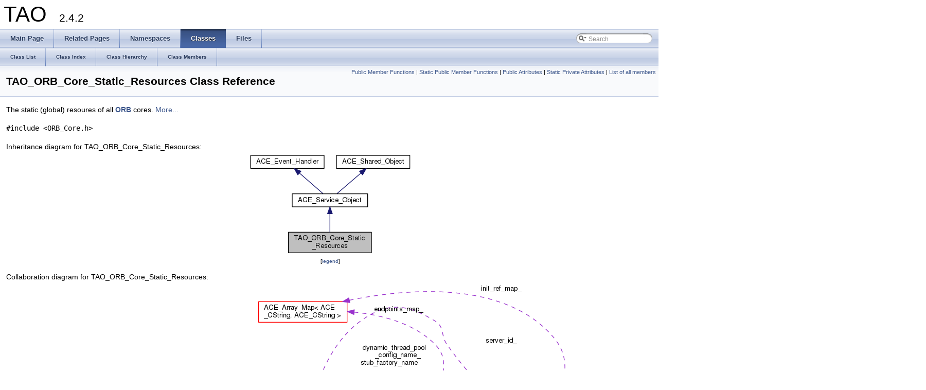

--- FILE ---
content_type: text/html
request_url: https://www.dre.vanderbilt.edu/Doxygen/6.4.2/html/libtao-doc/a00354.html
body_size: 10209
content:
<!DOCTYPE html PUBLIC "-//W3C//DTD XHTML 1.0 Transitional//EN" "http://www.w3.org/TR/xhtml1/DTD/xhtml1-transitional.dtd">
<html xmlns="http://www.w3.org/1999/xhtml">
<head>
<meta http-equiv="Content-Type" content="text/xhtml;charset=UTF-8"/>
<meta http-equiv="X-UA-Compatible" content="IE=9"/>
<meta name="generator" content="Doxygen 1.8.11"/>
<title>TAO: TAO_ORB_Core_Static_Resources Class Reference</title>
<link href="tabs.css" rel="stylesheet" type="text/css"/>
<script type="text/javascript" src="jquery.js"></script>
<script type="text/javascript" src="dynsections.js"></script>
<link href="search/search.css" rel="stylesheet" type="text/css"/>
<script type="text/javascript" src="search/searchdata.js"></script>
<script type="text/javascript" src="search/search.js"></script>
<script type="text/javascript">
  $(document).ready(function() { init_search(); });
</script>
<link href="doxygen.css" rel="stylesheet" type="text/css" />
</head>
<body>
<div id="top"><!-- do not remove this div, it is closed by doxygen! -->
<div id="titlearea">
<table cellspacing="0" cellpadding="0">
 <tbody>
 <tr style="height: 56px;">
  <td id="projectalign" style="padding-left: 0.5em;">
   <div id="projectname">TAO
   &#160;<span id="projectnumber">2.4.2</span>
   </div>
  </td>
 </tr>
 </tbody>
</table>
</div>
<!-- end header part -->
<!-- Generated by Doxygen 1.8.11 -->
<script type="text/javascript">
var searchBox = new SearchBox("searchBox", "search",false,'Search');
</script>
  <div id="navrow1" class="tabs">
    <ul class="tablist">
      <li><a href="index.html"><span>Main&#160;Page</span></a></li>
      <li><a href="pages.html"><span>Related&#160;Pages</span></a></li>
      <li><a href="namespaces.html"><span>Namespaces</span></a></li>
      <li class="current"><a href="annotated.html"><span>Classes</span></a></li>
      <li><a href="files.html"><span>Files</span></a></li>
      <li>
        <div id="MSearchBox" class="MSearchBoxInactive">
        <span class="left">
          <img id="MSearchSelect" src="search/mag_sel.png"
               onmouseover="return searchBox.OnSearchSelectShow()"
               onmouseout="return searchBox.OnSearchSelectHide()"
               alt=""/>
          <input type="text" id="MSearchField" value="Search" accesskey="S"
               onfocus="searchBox.OnSearchFieldFocus(true)" 
               onblur="searchBox.OnSearchFieldFocus(false)" 
               onkeyup="searchBox.OnSearchFieldChange(event)"/>
          </span><span class="right">
            <a id="MSearchClose" href="javascript:searchBox.CloseResultsWindow()"><img id="MSearchCloseImg" border="0" src="search/close.png" alt=""/></a>
          </span>
        </div>
      </li>
    </ul>
  </div>
  <div id="navrow2" class="tabs2">
    <ul class="tablist">
      <li><a href="annotated.html"><span>Class&#160;List</span></a></li>
      <li><a href="classes.html"><span>Class&#160;Index</span></a></li>
      <li><a href="inherits.html"><span>Class&#160;Hierarchy</span></a></li>
      <li><a href="functions.html"><span>Class&#160;Members</span></a></li>
    </ul>
  </div>
<!-- window showing the filter options -->
<div id="MSearchSelectWindow"
     onmouseover="return searchBox.OnSearchSelectShow()"
     onmouseout="return searchBox.OnSearchSelectHide()"
     onkeydown="return searchBox.OnSearchSelectKey(event)">
</div>

<!-- iframe showing the search results (closed by default) -->
<div id="MSearchResultsWindow">
<iframe src="javascript:void(0)" frameborder="0" 
        name="MSearchResults" id="MSearchResults">
</iframe>
</div>

</div><!-- top -->
<div class="header">
  <div class="summary">
<a href="#pub-methods">Public Member Functions</a> &#124;
<a href="#pub-static-methods">Static Public Member Functions</a> &#124;
<a href="#pub-attribs">Public Attributes</a> &#124;
<a href="#pri-static-attribs">Static Private Attributes</a> &#124;
<a href="a01491.html">List of all members</a>  </div>
  <div class="headertitle">
<div class="title">TAO_ORB_Core_Static_Resources Class Reference</div>  </div>
</div><!--header-->
<div class="contents">

<p>The static (global) resoures of all <a class="el" href="a01144.html" title="This namespace encapsulates some private behaviors and global data structures used internal to TAO...">ORB</a> cores.  
 <a href="a00354.html#details">More...</a></p>

<p><code>#include &lt;ORB_Core.h&gt;</code></p>
<div class="dynheader">
Inheritance diagram for TAO_ORB_Core_Static_Resources:</div>
<div class="dyncontent">
<div class="center"><img src="a01492.png" border="0" usemap="#TAO__ORB__Core__Static__Resources_inherit__map" alt="Inheritance graph"/></div>
<map name="TAO__ORB__Core__Static__Resources_inherit__map" id="TAO__ORB__Core__Static__Resources_inherit__map">
<area shape="rect" id="node2" doxygen="/home/build/doxygen/ACE_TAO/ACE/html/libace-doc/ACE.tag:../libace-doc/" href="../libace-doc/a00598.html" title="ACE_Service_Object" alt="" coords="86,80,233,107"/>
<area shape="rect" id="node3" doxygen="/home/build/doxygen/ACE_TAO/ACE/html/libace-doc/ACE.tag:../libace-doc/" href="../libace-doc/a00208.html" title="ACE_Event_Handler" alt="" coords="5,5,148,32"/>
<area shape="rect" id="node4" doxygen="/home/build/doxygen/ACE_TAO/ACE/html/libace-doc/ACE.tag:../libace-doc/" href="../libace-doc/a00611.html" title="ACE_Shared_Object" alt="" coords="172,5,315,32"/>
</map>
<center><span class="legend">[<a href="graph_legend.html">legend</a>]</span></center></div>
<div class="dynheader">
Collaboration diagram for TAO_ORB_Core_Static_Resources:</div>
<div class="dyncontent">
<div class="center"><img src="a01493.png" border="0" usemap="#TAO__ORB__Core__Static__Resources_coll__map" alt="Collaboration graph"/></div>
<map name="TAO__ORB__Core__Static__Resources_coll__map" id="TAO__ORB__Core__Static__Resources_coll__map">
<area shape="rect" id="node2" doxygen="/home/build/doxygen/ACE_TAO/ACE/html/libace-doc/ACE.tag:../libace-doc/" href="../libace-doc/a00598.html" title="ACE_Service_Object" alt="" coords="503,2415,650,2441"/>
<area shape="rect" id="node22" href="a00400.html" title="TAO_Stub_Factory" alt="" coords="893,2575,1028,2601"/>
<area shape="rect" id="node23" href="a00233.html" title="TAO_BiDir_Adapter. " alt="" coords="892,2625,1029,2652"/>
<area shape="rect" id="node24" href="a00239.html" title="Abstract factory used by the client to manufacture various strategies used on the client&#45;side..." alt="" coords="887,2677,1034,2718"/>
<area shape="rect" id="node25" href="a00272.html" title="Factory for initializing &lt;Endpoint_Selection_State&gt; and obtaining appropriate &lt;Invocation_Endpoint_Se..." alt="" coords="879,1366,1042,1407"/>
<area shape="rect" id="node28" href="a00246.html" title="This class helps in resolving if a CORBA:Object is collocated. " alt="" coords="871,1432,1051,1459"/>
<area shape="rect" id="node32" href="a00340.html" title="TAO_Network_Priority\l_Protocols_Hooks" alt="" coords="884,2173,1037,2214"/>
<area shape="rect" id="node33" href="a00371.html" title="TAO_Protocols_Hooks" alt="" coords="883,2239,1039,2265"/>
<area shape="rect" id="node34" href="a00144.html" title="TAO::ORBInitializer\l_Registry_Adapter" alt="" coords="891,2290,1030,2331"/>
<area shape="rect" id="node40" href="a00433.html" title="TAO_ZIOP_Adapter. " alt="" coords="891,2356,1030,2383"/>
<area shape="rect" id="node41" href="a00386.html" title="Base class for the server&#39;s abstract factory that manufactures various strategies of special utility ..." alt="" coords="885,2407,1036,2449"/>
<area shape="rect" id="node42" href="a00380.html" title="Factory which manufacturers resources for use by the ORB Core. " alt="" coords="879,2473,1042,2500"/>
<area shape="rect" id="node44" href="a00422.html" title="TAO_Valuetype_Adapter. " alt="" coords="877,2524,1044,2551"/>
<area shape="rect" id="node3" doxygen="/home/build/doxygen/ACE_TAO/ACE/html/libace-doc/ACE.tag:../libace-doc/" href="../libace-doc/a00208.html" title="ACE_Event_Handler" alt="" coords="222,2385,365,2412"/>
<area shape="rect" id="node4" doxygen="/home/build/doxygen/ACE_TAO/ACE/html/libace-doc/ACE.tag:../libace-doc/" href="../libace-doc/a00537.html" title="ACE_Reactor" alt="" coords="5,2385,108,2412"/>
<area shape="rect" id="node5" doxygen="/home/build/doxygen/ACE_TAO/ACE/html/libace-doc/ACE.tag:../libace-doc/" href="../libace-doc/a00611.html" title="ACE_Shared_Object" alt="" coords="222,2436,365,2463"/>
<area shape="rect" id="node6" doxygen="/home/build/doxygen/ACE_TAO/ACE/html/libace-doc/ACE.tag:../libace-doc/" href="../libace-doc/a00656.html" title="ACE_String_Base\&lt; char \&gt;" alt="" coords="488,401,665,428"/>
<area shape="rect" id="node9" href="a00352.html" title="Encapsulates the state of an ORB. " alt="" coords="1275,1431,1395,1457"/>
<area shape="rect" id="node21" href="a00356.html" title="Parameters that are specific to the ORB. These parameters can be for the client, the server..." alt="" coords="881,349,1040,376"/>
<area shape="rect" id="node7" doxygen="/home/build/doxygen/ACE_TAO/ACE/html/libace-doc/ACE.tag:../libace-doc/" href="../libace-doc/a00657.html" title="ACE_String_Base_Const" alt="" coords="208,357,379,384"/>
<area shape="rect" id="node8" doxygen="/home/build/doxygen/ACE_TAO/ACE/html/libace-doc/ACE.tag:../libace-doc/" href="../libace-doc/a00023.html" title="ACE_Allocator" alt="" coords="239,447,347,473"/>
<area shape="rect" id="node29" href="a00408.html" title="This class is a manager for thread resources. " alt="" coords="1581,822,1783,863"/>
<area shape="rect" id="node10" doxygen="/home/build/doxygen/ACE_TAO/ACE/html/libace-doc/ACE.tag:../libace-doc/" href="../libace-doc/a00078.html" title="ACE_Atomic_Op\&lt; TAO\l_SYNCH_MUTEX, unsigned\l long \&gt;" alt="" coords="865,564,1056,620"/>
<area shape="rect" id="node11" doxygen="/home/build/doxygen/ACE_TAO/ACE/html/libace-doc/ACE.tag:../libace-doc/" href="../libace-doc/a00699.html" title="ACE_Time_Value" alt="" coords="897,697,1024,724"/>
<area shape="rect" id="node12" href="a00275.html" title="TAO_Fault_Tolerant_Service. " alt="" coords="886,749,1035,790"/>
<area shape="rect" id="node13" doxygen="/home/build/doxygen/ACE_TAO/ACE/html/libace-doc/ACE.tag:../libace-doc/" href="../libace-doc/a00033.html" title="ACE_Array_Map\&lt; ACE\l_CString, ACE_CString \&gt;" alt="" coords="491,37,663,78"/>
<area shape="rect" id="node14" href="a00238.html" title="This is a helper class that is designed to perform cleanup on thread&#45;specific objects registered in t..." alt="" coords="863,815,1059,841"/>
<area shape="rect" id="node15" href="a00222.html" title="TAO_Adapter_Registry" alt="" coords="882,513,1039,540"/>
<area shape="rect" id="node16" href="a00220.html" title="TAO_Adapter" alt="" coords="526,496,627,523"/>
<area shape="rect" id="node17" href="a00362.html" title="TAO_Policy_Current" alt="" coords="889,979,1032,1005"/>
<area shape="rect" id="node18" href="a00440.html" title="Define the interface for the Queueing Strategy. " alt="" coords="873,1030,1048,1071"/>
<area shape="rect" id="node19" href="a00379.html" title="A class that strategizes the request dispatching procedure. " alt="" coords="873,1096,1048,1123"/>
<area shape="rect" id="node20" href="a00280.html" title="Define the interface for the flushing strategy, i.e. the algorithm that controls how does the ORB flu..." alt="" coords="880,1147,1041,1173"/>
<area shape="rect" id="node26" href="a00242.html" title="The encapsulation of logic for codeset negotiation. " alt="" coords="879,1197,1042,1224"/>
<area shape="rect" id="node27" href="a00392.html" title="TAO_Service_Context\l_Registry" alt="" coords="884,1249,1037,1290"/>
<area shape="rect" id="node30" href="a00359.html" title="Maintain the collection of known IOR format parsers. " alt="" coords="885,1315,1036,1341"/>
<area shape="rect" id="node31" href="a00365.html" title="The policy manager implementation. " alt="" coords="517,897,636,924"/>
<area shape="rect" id="node35" href="a00364.html" title="TAO_Policy_Manager" alt="" coords="886,928,1035,955"/>
<area shape="rect" id="node36" href="a00056.html" title="A convenient helper class to invoke registered client request interceptors. " alt="" coords="859,1483,1062,1525"/>
<area shape="rect" id="node37" doxygen="/home/build/doxygen/ACE_TAO/ACE/html/libace-doc/ACE.tag:../libace-doc/" href="../libace-doc/a00689.html" title="ACE_Thread_Manager" alt="" coords="883,1588,1038,1615"/>
<area shape="rect" id="node38" doxygen="/home/build/doxygen/ACE_TAO/ACE/html/libace-doc/ACE.tag:../libace-doc/" href="../libace-doc/a00338.html" title="ACE_Lock_Adapter\&lt; TAO\l_SYNCH_MUTEX \&gt;" alt="" coords="873,1639,1049,1681"/>
<area shape="rect" id="node39" href="a00136.html" title="Table that maintains the set of ObjectKey&#39;s seen by the ORB. " alt="" coords="882,1705,1039,1732"/>
<area shape="rect" id="node43" href="a00373.html" title="TAO_Pseudo_Var_T\&lt; Object \&gt;" alt="" coords="859,1756,1063,1783"/>
<area shape="rect" id="node45" href="a00318.html" title="TAO_IORInterceptor_Adapter. " alt="" coords="889,1807,1032,1849"/>
<area shape="rect" id="node46" href="a00346.html" title="Keep a table de&#45;stringified object references registered with the ORB. " alt="" coords="880,1873,1041,1900"/>
<area shape="rect" id="node47" doxygen="/home/build/doxygen/ACE_TAO/ACE/html/libace-doc/ACE.tag:../libace-doc/" href="../libace-doc/a00312.html" title="ACE_Intrusive_Auto\l_Ptr\&lt; ACE_Service_Gestalt \&gt;" alt="" coords="861,1925,1060,1966"/>
<area shape="rect" id="node48" href="a00182.html" title="TAO::ServerRequestInterceptor\l_Adapter" alt="" coords="857,1990,1064,2031"/>
<area shape="rect" id="node49" href="a00160.html" title="ORB&#45;specific PortableInterceptor::PolicyFactory registry. " alt="" coords="892,2055,1029,2097"/>
<area shape="rect" id="node50" doxygen="/home/build/doxygen/ACE_TAO/ACE/html/libace-doc/ACE.tag:../libace-doc/" href="../libace-doc/a00773.html" title="ACE_Unbounded_Set\&lt; T \&gt;" alt="" coords="869,2121,1052,2148"/>
</map>
<center><span class="legend">[<a href="graph_legend.html">legend</a>]</span></center></div>
<table class="memberdecls">
<tr class="heading"><td colspan="2"><h2 class="groupheader"><a name="pub-methods"></a>
Public Member Functions</h2></td></tr>
<tr class="memitem:af2d428a3e029e30a69ff6f76287ded99"><td class="memItemLeft" align="right" valign="top">&#160;</td><td class="memItemRight" valign="bottom"><a class="el" href="a00354.html#af2d428a3e029e30a69ff6f76287ded99">TAO_ORB_Core_Static_Resources</a> (void)</td></tr>
<tr class="memdesc:af2d428a3e029e30a69ff6f76287ded99"><td class="mdescLeft">&#160;</td><td class="mdescRight">Constructor.  <a href="#af2d428a3e029e30a69ff6f76287ded99">More...</a><br /></td></tr>
<tr class="separator:af2d428a3e029e30a69ff6f76287ded99"><td class="memSeparator" colspan="2">&#160;</td></tr>
<tr class="memitem:a093eb665645ae6c53e7d592810ab88d6"><td class="memItemLeft" align="right" valign="top"><a class="el" href="a00354.html">TAO_ORB_Core_Static_Resources</a> &amp;&#160;</td><td class="memItemRight" valign="bottom"><a class="el" href="a00354.html#a093eb665645ae6c53e7d592810ab88d6">operator=</a> (const <a class="el" href="a00354.html">TAO_ORB_Core_Static_Resources</a> &amp;)</td></tr>
<tr class="separator:a093eb665645ae6c53e7d592810ab88d6"><td class="memSeparator" colspan="2">&#160;</td></tr>
<tr class="inherit_header pub_methods_a00598"><td colspan="2" onclick="javascript:toggleInherit('pub_methods_a00598')"><img src="closed.png" alt="-"/>&#160;Public Member Functions inherited from <a class="el" href="../libace-doc/a00598.html">ACE_Service_Object</a></td></tr>
<tr class="memitem:a9fdb161c43c994cc1047397cf308df1d inherit pub_methods_a00598"><td class="memItemLeft" align="right" valign="top">&#160;</td><td class="memItemRight" valign="bottom"><a class="elRef" doxygen="/home/build/doxygen/ACE_TAO/ACE/html/libace-doc/ACE.tag:../libace-doc/" href="../libace-doc/a00598.html#a9fdb161c43c994cc1047397cf308df1d">ACE_Service_Object</a> (<a class="elRef" doxygen="/home/build/doxygen/ACE_TAO/ACE/html/libace-doc/ACE.tag:../libace-doc/" href="../libace-doc/a00537.html">ACE_Reactor</a> *=0)</td></tr>
<tr class="separator:a9fdb161c43c994cc1047397cf308df1d inherit pub_methods_a00598"><td class="memSeparator" colspan="2">&#160;</td></tr>
<tr class="memitem:ab96a76026a7c765370cc37c56c70461c inherit pub_methods_a00598"><td class="memItemLeft" align="right" valign="top">virtual&#160;</td><td class="memItemRight" valign="bottom"><a class="elRef" doxygen="/home/build/doxygen/ACE_TAO/ACE/html/libace-doc/ACE.tag:../libace-doc/" href="../libace-doc/a00598.html#ab96a76026a7c765370cc37c56c70461c">~ACE_Service_Object</a> (void)</td></tr>
<tr class="separator:ab96a76026a7c765370cc37c56c70461c inherit pub_methods_a00598"><td class="memSeparator" colspan="2">&#160;</td></tr>
<tr class="memitem:a16e7d323e97cee9e11229d9888db338d inherit pub_methods_a00598"><td class="memItemLeft" align="right" valign="top">virtual int&#160;</td><td class="memItemRight" valign="bottom"><a class="elRef" doxygen="/home/build/doxygen/ACE_TAO/ACE/html/libace-doc/ACE.tag:../libace-doc/" href="../libace-doc/a00598.html#a16e7d323e97cee9e11229d9888db338d">suspend</a> (void)</td></tr>
<tr class="separator:a16e7d323e97cee9e11229d9888db338d inherit pub_methods_a00598"><td class="memSeparator" colspan="2">&#160;</td></tr>
<tr class="memitem:a1a5bea118baaf7e6982ecc13d681b9b7 inherit pub_methods_a00598"><td class="memItemLeft" align="right" valign="top">virtual int&#160;</td><td class="memItemRight" valign="bottom"><a class="elRef" doxygen="/home/build/doxygen/ACE_TAO/ACE/html/libace-doc/ACE.tag:../libace-doc/" href="../libace-doc/a00598.html#a1a5bea118baaf7e6982ecc13d681b9b7">resume</a> (void)</td></tr>
<tr class="separator:a1a5bea118baaf7e6982ecc13d681b9b7 inherit pub_methods_a00598"><td class="memSeparator" colspan="2">&#160;</td></tr>
<tr class="inherit_header pub_methods_a00208"><td colspan="2" onclick="javascript:toggleInherit('pub_methods_a00208')"><img src="closed.png" alt="-"/>&#160;Public Member Functions inherited from <a class="el" href="../libace-doc/a00208.html">ACE_Event_Handler</a></td></tr>
<tr class="memitem:a10348f319659f48affc9b4624b7a72e7 inherit pub_methods_a00208"><td class="memItemLeft" align="right" valign="top">virtual&#160;</td><td class="memItemRight" valign="bottom"><a class="elRef" doxygen="/home/build/doxygen/ACE_TAO/ACE/html/libace-doc/ACE.tag:../libace-doc/" href="../libace-doc/a00208.html#a10348f319659f48affc9b4624b7a72e7">~ACE_Event_Handler</a> (void)</td></tr>
<tr class="separator:a10348f319659f48affc9b4624b7a72e7 inherit pub_methods_a00208"><td class="memSeparator" colspan="2">&#160;</td></tr>
<tr class="memitem:a1e7319f20fb191ccf1a816eba401f34f inherit pub_methods_a00208"><td class="memItemLeft" align="right" valign="top">virtual ACE_HANDLE&#160;</td><td class="memItemRight" valign="bottom"><a class="elRef" doxygen="/home/build/doxygen/ACE_TAO/ACE/html/libace-doc/ACE.tag:../libace-doc/" href="../libace-doc/a00208.html#a1e7319f20fb191ccf1a816eba401f34f">get_handle</a> (void) const </td></tr>
<tr class="separator:a1e7319f20fb191ccf1a816eba401f34f inherit pub_methods_a00208"><td class="memSeparator" colspan="2">&#160;</td></tr>
<tr class="memitem:ad2dd6e4312085a7a3d89ba4c9c9ca60d inherit pub_methods_a00208"><td class="memItemLeft" align="right" valign="top">virtual void&#160;</td><td class="memItemRight" valign="bottom"><a class="elRef" doxygen="/home/build/doxygen/ACE_TAO/ACE/html/libace-doc/ACE.tag:../libace-doc/" href="../libace-doc/a00208.html#ad2dd6e4312085a7a3d89ba4c9c9ca60d">set_handle</a> (ACE_HANDLE)</td></tr>
<tr class="separator:ad2dd6e4312085a7a3d89ba4c9c9ca60d inherit pub_methods_a00208"><td class="memSeparator" colspan="2">&#160;</td></tr>
<tr class="memitem:aff3a93905b06ef130239903910ac5362 inherit pub_methods_a00208"><td class="memItemLeft" align="right" valign="top">virtual int&#160;</td><td class="memItemRight" valign="bottom"><a class="elRef" doxygen="/home/build/doxygen/ACE_TAO/ACE/html/libace-doc/ACE.tag:../libace-doc/" href="../libace-doc/a00208.html#aff3a93905b06ef130239903910ac5362">priority</a> (void) const </td></tr>
<tr class="separator:aff3a93905b06ef130239903910ac5362 inherit pub_methods_a00208"><td class="memSeparator" colspan="2">&#160;</td></tr>
<tr class="memitem:a292006bc7f7a6374357c743a6b6b4cca inherit pub_methods_a00208"><td class="memItemLeft" align="right" valign="top">virtual void&#160;</td><td class="memItemRight" valign="bottom"><a class="elRef" doxygen="/home/build/doxygen/ACE_TAO/ACE/html/libace-doc/ACE.tag:../libace-doc/" href="../libace-doc/a00208.html#a292006bc7f7a6374357c743a6b6b4cca">priority</a> (int priority)</td></tr>
<tr class="separator:a292006bc7f7a6374357c743a6b6b4cca inherit pub_methods_a00208"><td class="memSeparator" colspan="2">&#160;</td></tr>
<tr class="memitem:a91a3d085afad60cac3cec66d624074fc inherit pub_methods_a00208"><td class="memItemLeft" align="right" valign="top">virtual int&#160;</td><td class="memItemRight" valign="bottom"><a class="elRef" doxygen="/home/build/doxygen/ACE_TAO/ACE/html/libace-doc/ACE.tag:../libace-doc/" href="../libace-doc/a00208.html#a91a3d085afad60cac3cec66d624074fc">handle_input</a> (ACE_HANDLE fd=ACE_INVALID_HANDLE)</td></tr>
<tr class="separator:a91a3d085afad60cac3cec66d624074fc inherit pub_methods_a00208"><td class="memSeparator" colspan="2">&#160;</td></tr>
<tr class="memitem:ab2597826e388fc1cc34b8879febbd722 inherit pub_methods_a00208"><td class="memItemLeft" align="right" valign="top">virtual int&#160;</td><td class="memItemRight" valign="bottom"><a class="elRef" doxygen="/home/build/doxygen/ACE_TAO/ACE/html/libace-doc/ACE.tag:../libace-doc/" href="../libace-doc/a00208.html#ab2597826e388fc1cc34b8879febbd722">handle_output</a> (ACE_HANDLE fd=ACE_INVALID_HANDLE)</td></tr>
<tr class="separator:ab2597826e388fc1cc34b8879febbd722 inherit pub_methods_a00208"><td class="memSeparator" colspan="2">&#160;</td></tr>
<tr class="memitem:ab4774cd566325c93459edbd169ba79a2 inherit pub_methods_a00208"><td class="memItemLeft" align="right" valign="top">virtual int&#160;</td><td class="memItemRight" valign="bottom"><a class="elRef" doxygen="/home/build/doxygen/ACE_TAO/ACE/html/libace-doc/ACE.tag:../libace-doc/" href="../libace-doc/a00208.html#ab4774cd566325c93459edbd169ba79a2">handle_exception</a> (ACE_HANDLE fd=ACE_INVALID_HANDLE)</td></tr>
<tr class="separator:ab4774cd566325c93459edbd169ba79a2 inherit pub_methods_a00208"><td class="memSeparator" colspan="2">&#160;</td></tr>
<tr class="memitem:a127251f675c0b6ce394f0e1c9cfd28b6 inherit pub_methods_a00208"><td class="memItemLeft" align="right" valign="top">virtual int&#160;</td><td class="memItemRight" valign="bottom"><a class="elRef" doxygen="/home/build/doxygen/ACE_TAO/ACE/html/libace-doc/ACE.tag:../libace-doc/" href="../libace-doc/a00208.html#a127251f675c0b6ce394f0e1c9cfd28b6">handle_timeout</a> (const <a class="elRef" doxygen="/home/build/doxygen/ACE_TAO/ACE/html/libace-doc/ACE.tag:../libace-doc/" href="../libace-doc/a00699.html">ACE_Time_Value</a> &amp;current_time, const void *act=0)</td></tr>
<tr class="separator:a127251f675c0b6ce394f0e1c9cfd28b6 inherit pub_methods_a00208"><td class="memSeparator" colspan="2">&#160;</td></tr>
<tr class="memitem:a23734e3cef4cc05574950a12b1560bfa inherit pub_methods_a00208"><td class="memItemLeft" align="right" valign="top">virtual int&#160;</td><td class="memItemRight" valign="bottom"><a class="elRef" doxygen="/home/build/doxygen/ACE_TAO/ACE/html/libace-doc/ACE.tag:../libace-doc/" href="../libace-doc/a00208.html#a23734e3cef4cc05574950a12b1560bfa">handle_exit</a> (<a class="elRef" doxygen="/home/build/doxygen/ACE_TAO/ACE/html/libace-doc/ACE.tag:../libace-doc/" href="../libace-doc/a00518.html">ACE_Process</a> *)</td></tr>
<tr class="separator:a23734e3cef4cc05574950a12b1560bfa inherit pub_methods_a00208"><td class="memSeparator" colspan="2">&#160;</td></tr>
<tr class="memitem:a904660fd3dedc93376878b954a23ae3e inherit pub_methods_a00208"><td class="memItemLeft" align="right" valign="top">virtual int&#160;</td><td class="memItemRight" valign="bottom"><a class="elRef" doxygen="/home/build/doxygen/ACE_TAO/ACE/html/libace-doc/ACE.tag:../libace-doc/" href="../libace-doc/a00208.html#a904660fd3dedc93376878b954a23ae3e">handle_close</a> (ACE_HANDLE handle, <a class="elRef" doxygen="/home/build/doxygen/ACE_TAO/ACE/html/libace-doc/ACE.tag:../libace-doc/" href="../libace-doc/a01197.html#a595ac79ac976b67b72ba8ee00abd3bfc">ACE_Reactor_Mask</a> close_mask)</td></tr>
<tr class="separator:a904660fd3dedc93376878b954a23ae3e inherit pub_methods_a00208"><td class="memSeparator" colspan="2">&#160;</td></tr>
<tr class="memitem:af11395dee566e92ddbb8cdd3a71482d0 inherit pub_methods_a00208"><td class="memItemLeft" align="right" valign="top">virtual int&#160;</td><td class="memItemRight" valign="bottom"><a class="elRef" doxygen="/home/build/doxygen/ACE_TAO/ACE/html/libace-doc/ACE.tag:../libace-doc/" href="../libace-doc/a00208.html#af11395dee566e92ddbb8cdd3a71482d0">handle_signal</a> (int signum, <a class="elRef" doxygen="/home/build/doxygen/ACE_TAO/ACE/html/libace-doc/ACE.tag:../libace-doc/" href="../libace-doc/a00898.html">siginfo_t</a> *=0, <a class="elRef" doxygen="/home/build/doxygen/ACE_TAO/ACE/html/libace-doc/ACE.tag:../libace-doc/" href="../libace-doc/a01732.html#a0f2ade46efd25c2d40336e0289295ea7">ucontext_t</a> *=0)</td></tr>
<tr class="separator:af11395dee566e92ddbb8cdd3a71482d0 inherit pub_methods_a00208"><td class="memSeparator" colspan="2">&#160;</td></tr>
<tr class="memitem:a30128879016e62a742e10858dc17d52e inherit pub_methods_a00208"><td class="memItemLeft" align="right" valign="top">virtual int&#160;</td><td class="memItemRight" valign="bottom"><a class="elRef" doxygen="/home/build/doxygen/ACE_TAO/ACE/html/libace-doc/ACE.tag:../libace-doc/" href="../libace-doc/a00208.html#a30128879016e62a742e10858dc17d52e">resume_handler</a> (void)</td></tr>
<tr class="separator:a30128879016e62a742e10858dc17d52e inherit pub_methods_a00208"><td class="memSeparator" colspan="2">&#160;</td></tr>
<tr class="memitem:af8a2c97771b5288a4fd32f104b473938 inherit pub_methods_a00208"><td class="memItemLeft" align="right" valign="top">virtual int&#160;</td><td class="memItemRight" valign="bottom"><a class="elRef" doxygen="/home/build/doxygen/ACE_TAO/ACE/html/libace-doc/ACE.tag:../libace-doc/" href="../libace-doc/a00208.html#af8a2c97771b5288a4fd32f104b473938">handle_qos</a> (ACE_HANDLE=ACE_INVALID_HANDLE)</td></tr>
<tr class="separator:af8a2c97771b5288a4fd32f104b473938 inherit pub_methods_a00208"><td class="memSeparator" colspan="2">&#160;</td></tr>
<tr class="memitem:ad33fe4d073261bbd3b161304a38425b3 inherit pub_methods_a00208"><td class="memItemLeft" align="right" valign="top">virtual int&#160;</td><td class="memItemRight" valign="bottom"><a class="elRef" doxygen="/home/build/doxygen/ACE_TAO/ACE/html/libace-doc/ACE.tag:../libace-doc/" href="../libace-doc/a00208.html#ad33fe4d073261bbd3b161304a38425b3">handle_group_qos</a> (ACE_HANDLE=ACE_INVALID_HANDLE)</td></tr>
<tr class="separator:ad33fe4d073261bbd3b161304a38425b3 inherit pub_methods_a00208"><td class="memSeparator" colspan="2">&#160;</td></tr>
<tr class="memitem:ac97f35d8ad97645ecd6823f644e48210 inherit pub_methods_a00208"><td class="memItemLeft" align="right" valign="top">virtual void&#160;</td><td class="memItemRight" valign="bottom"><a class="elRef" doxygen="/home/build/doxygen/ACE_TAO/ACE/html/libace-doc/ACE.tag:../libace-doc/" href="../libace-doc/a00208.html#ac97f35d8ad97645ecd6823f644e48210">reactor</a> (<a class="elRef" doxygen="/home/build/doxygen/ACE_TAO/ACE/html/libace-doc/ACE.tag:../libace-doc/" href="../libace-doc/a00537.html">ACE_Reactor</a> *reactor)</td></tr>
<tr class="separator:ac97f35d8ad97645ecd6823f644e48210 inherit pub_methods_a00208"><td class="memSeparator" colspan="2">&#160;</td></tr>
<tr class="memitem:ad90713c4ab663098e1475895e6e2d6c9 inherit pub_methods_a00208"><td class="memItemLeft" align="right" valign="top">virtual <a class="elRef" doxygen="/home/build/doxygen/ACE_TAO/ACE/html/libace-doc/ACE.tag:../libace-doc/" href="../libace-doc/a00537.html">ACE_Reactor</a> *&#160;</td><td class="memItemRight" valign="bottom"><a class="elRef" doxygen="/home/build/doxygen/ACE_TAO/ACE/html/libace-doc/ACE.tag:../libace-doc/" href="../libace-doc/a00208.html#ad90713c4ab663098e1475895e6e2d6c9">reactor</a> (void) const </td></tr>
<tr class="separator:ad90713c4ab663098e1475895e6e2d6c9 inherit pub_methods_a00208"><td class="memSeparator" colspan="2">&#160;</td></tr>
<tr class="memitem:a545319c667d38286b11f36e048cf13ea inherit pub_methods_a00208"><td class="memItemLeft" align="right" valign="top">virtual <a class="elRef" doxygen="/home/build/doxygen/ACE_TAO/ACE/html/libace-doc/ACE.tag:../libace-doc/" href="../libace-doc/a00541.html">ACE_Reactor_Timer_Interface</a> *&#160;</td><td class="memItemRight" valign="bottom"><a class="elRef" doxygen="/home/build/doxygen/ACE_TAO/ACE/html/libace-doc/ACE.tag:../libace-doc/" href="../libace-doc/a00208.html#a545319c667d38286b11f36e048cf13ea">reactor_timer_interface</a> (void) const </td></tr>
<tr class="separator:a545319c667d38286b11f36e048cf13ea inherit pub_methods_a00208"><td class="memSeparator" colspan="2">&#160;</td></tr>
<tr class="memitem:a6562c6d7124436ff910cee13fca75839 inherit pub_methods_a00208"><td class="memItemLeft" align="right" valign="top">virtual <a class="elRef" doxygen="/home/build/doxygen/ACE_TAO/ACE/html/libace-doc/ACE.tag:../libace-doc/" href="../libace-doc/a00208.html#a21a4b399567fab9eb59900d4922413f6">Reference_Count</a>&#160;</td><td class="memItemRight" valign="bottom"><a class="elRef" doxygen="/home/build/doxygen/ACE_TAO/ACE/html/libace-doc/ACE.tag:../libace-doc/" href="../libace-doc/a00208.html#a6562c6d7124436ff910cee13fca75839">add_reference</a> (void)</td></tr>
<tr class="separator:a6562c6d7124436ff910cee13fca75839 inherit pub_methods_a00208"><td class="memSeparator" colspan="2">&#160;</td></tr>
<tr class="memitem:a02d3e385742d7ae4020fd82448e8c831 inherit pub_methods_a00208"><td class="memItemLeft" align="right" valign="top">virtual <a class="elRef" doxygen="/home/build/doxygen/ACE_TAO/ACE/html/libace-doc/ACE.tag:../libace-doc/" href="../libace-doc/a00208.html#a21a4b399567fab9eb59900d4922413f6">Reference_Count</a>&#160;</td><td class="memItemRight" valign="bottom"><a class="elRef" doxygen="/home/build/doxygen/ACE_TAO/ACE/html/libace-doc/ACE.tag:../libace-doc/" href="../libace-doc/a00208.html#a02d3e385742d7ae4020fd82448e8c831">remove_reference</a> (void)</td></tr>
<tr class="separator:a02d3e385742d7ae4020fd82448e8c831 inherit pub_methods_a00208"><td class="memSeparator" colspan="2">&#160;</td></tr>
<tr class="memitem:ad6c73938986086d92298cbacb9ae4367 inherit pub_methods_a00208"><td class="memItemLeft" align="right" valign="top"><a class="elRef" doxygen="/home/build/doxygen/ACE_TAO/ACE/html/libace-doc/ACE.tag:../libace-doc/" href="../libace-doc/a00876.html">Reference_Counting_Policy</a> &amp;&#160;</td><td class="memItemRight" valign="bottom"><a class="elRef" doxygen="/home/build/doxygen/ACE_TAO/ACE/html/libace-doc/ACE.tag:../libace-doc/" href="../libace-doc/a00208.html#ad6c73938986086d92298cbacb9ae4367">reference_counting_policy</a> (void)</td></tr>
<tr class="separator:ad6c73938986086d92298cbacb9ae4367 inherit pub_methods_a00208"><td class="memSeparator" colspan="2">&#160;</td></tr>
<tr class="inherit_header pub_methods_a00611"><td colspan="2" onclick="javascript:toggleInherit('pub_methods_a00611')"><img src="closed.png" alt="-"/>&#160;Public Member Functions inherited from <a class="el" href="../libace-doc/a00611.html">ACE_Shared_Object</a></td></tr>
<tr class="memitem:a13a44901b8b674d4cccca2f2de0e14c4 inherit pub_methods_a00611"><td class="memItemLeft" align="right" valign="top">&#160;</td><td class="memItemRight" valign="bottom"><a class="elRef" doxygen="/home/build/doxygen/ACE_TAO/ACE/html/libace-doc/ACE.tag:../libace-doc/" href="../libace-doc/a00611.html#a13a44901b8b674d4cccca2f2de0e14c4">ACE_Shared_Object</a> (void)</td></tr>
<tr class="separator:a13a44901b8b674d4cccca2f2de0e14c4 inherit pub_methods_a00611"><td class="memSeparator" colspan="2">&#160;</td></tr>
<tr class="memitem:a2d6a25bf7faccd7ff524ec47d1a56fc8 inherit pub_methods_a00611"><td class="memItemLeft" align="right" valign="top">virtual&#160;</td><td class="memItemRight" valign="bottom"><a class="elRef" doxygen="/home/build/doxygen/ACE_TAO/ACE/html/libace-doc/ACE.tag:../libace-doc/" href="../libace-doc/a00611.html#a2d6a25bf7faccd7ff524ec47d1a56fc8">~ACE_Shared_Object</a> (void)</td></tr>
<tr class="separator:a2d6a25bf7faccd7ff524ec47d1a56fc8 inherit pub_methods_a00611"><td class="memSeparator" colspan="2">&#160;</td></tr>
<tr class="memitem:a93b148108c249ce57dbf9e6d9c042f9a inherit pub_methods_a00611"><td class="memItemLeft" align="right" valign="top">virtual int&#160;</td><td class="memItemRight" valign="bottom"><a class="elRef" doxygen="/home/build/doxygen/ACE_TAO/ACE/html/libace-doc/ACE.tag:../libace-doc/" href="../libace-doc/a00611.html#a93b148108c249ce57dbf9e6d9c042f9a">init</a> (int argc, <a class="elRef" doxygen="/home/build/doxygen/ACE_TAO/ACE/html/libace-doc/ACE.tag:../libace-doc/" href="../libace-doc/a00962.html#a988977730d39929d7268cb90f95fbcab">ACE_TCHAR</a> *argv[])</td></tr>
<tr class="separator:a93b148108c249ce57dbf9e6d9c042f9a inherit pub_methods_a00611"><td class="memSeparator" colspan="2">&#160;</td></tr>
<tr class="memitem:a1c5c48b29c707aea8e4f704157a88421 inherit pub_methods_a00611"><td class="memItemLeft" align="right" valign="top">virtual int&#160;</td><td class="memItemRight" valign="bottom"><a class="elRef" doxygen="/home/build/doxygen/ACE_TAO/ACE/html/libace-doc/ACE.tag:../libace-doc/" href="../libace-doc/a00611.html#a1c5c48b29c707aea8e4f704157a88421">fini</a> (void)</td></tr>
<tr class="separator:a1c5c48b29c707aea8e4f704157a88421 inherit pub_methods_a00611"><td class="memSeparator" colspan="2">&#160;</td></tr>
<tr class="memitem:a375a0c4e7dfd68d5cbc59a251635fd93 inherit pub_methods_a00611"><td class="memItemLeft" align="right" valign="top">virtual int&#160;</td><td class="memItemRight" valign="bottom"><a class="elRef" doxygen="/home/build/doxygen/ACE_TAO/ACE/html/libace-doc/ACE.tag:../libace-doc/" href="../libace-doc/a00611.html#a375a0c4e7dfd68d5cbc59a251635fd93">info</a> (<a class="elRef" doxygen="/home/build/doxygen/ACE_TAO/ACE/html/libace-doc/ACE.tag:../libace-doc/" href="../libace-doc/a00962.html#a988977730d39929d7268cb90f95fbcab">ACE_TCHAR</a> **info_string, size_t length=0) const </td></tr>
<tr class="separator:a375a0c4e7dfd68d5cbc59a251635fd93 inherit pub_methods_a00611"><td class="memSeparator" colspan="2">&#160;</td></tr>
</table><table class="memberdecls">
<tr class="heading"><td colspan="2"><h2 class="groupheader"><a name="pub-static-methods"></a>
Static Public Member Functions</h2></td></tr>
<tr class="memitem:af84a35b43d819fe28494bc2f6add2b19"><td class="memItemLeft" align="right" valign="top">static <a class="el" href="a00354.html">TAO_ORB_Core_Static_Resources</a> *&#160;</td><td class="memItemRight" valign="bottom"><a class="el" href="a00354.html#af84a35b43d819fe28494bc2f6add2b19">instance</a> (void)</td></tr>
<tr class="memdesc:af84a35b43d819fe28494bc2f6add2b19"><td class="mdescLeft">&#160;</td><td class="mdescRight">Return the context-specific singleton instance.  <a href="#af84a35b43d819fe28494bc2f6add2b19">More...</a><br /></td></tr>
<tr class="separator:af84a35b43d819fe28494bc2f6add2b19"><td class="memSeparator" colspan="2">&#160;</td></tr>
<tr class="inherit_header pub_static_methods_a00208"><td colspan="2" onclick="javascript:toggleInherit('pub_static_methods_a00208')"><img src="closed.png" alt="-"/>&#160;Static Public Member Functions inherited from <a class="el" href="../libace-doc/a00208.html">ACE_Event_Handler</a></td></tr>
<tr class="memitem:accbf73cf3d312e10a9ca48f8909299f4 inherit pub_static_methods_a00208"><td class="memItemLeft" align="right" valign="top">static ACE_THR_FUNC_RETURN&#160;</td><td class="memItemRight" valign="bottom"><a class="elRef" doxygen="/home/build/doxygen/ACE_TAO/ACE/html/libace-doc/ACE.tag:../libace-doc/" href="../libace-doc/a00208.html#accbf73cf3d312e10a9ca48f8909299f4">read_adapter</a> (void *event_handler)</td></tr>
<tr class="separator:accbf73cf3d312e10a9ca48f8909299f4 inherit pub_static_methods_a00208"><td class="memSeparator" colspan="2">&#160;</td></tr>
<tr class="memitem:ae6503b03bec8a1c862f03dd92f9df18e inherit pub_static_methods_a00208"><td class="memItemLeft" align="right" valign="top">static int&#160;</td><td class="memItemRight" valign="bottom"><a class="elRef" doxygen="/home/build/doxygen/ACE_TAO/ACE/html/libace-doc/ACE.tag:../libace-doc/" href="../libace-doc/a00208.html#ae6503b03bec8a1c862f03dd92f9df18e">register_stdin_handler</a> (<a class="elRef" doxygen="/home/build/doxygen/ACE_TAO/ACE/html/libace-doc/ACE.tag:../libace-doc/" href="../libace-doc/a00208.html">ACE_Event_Handler</a> *eh, <a class="elRef" doxygen="/home/build/doxygen/ACE_TAO/ACE/html/libace-doc/ACE.tag:../libace-doc/" href="../libace-doc/a00537.html">ACE_Reactor</a> *<a class="elRef" doxygen="/home/build/doxygen/ACE_TAO/ACE/html/libace-doc/ACE.tag:../libace-doc/" href="../libace-doc/a00208.html#ac97f35d8ad97645ecd6823f644e48210">reactor</a>, <a class="elRef" doxygen="/home/build/doxygen/ACE_TAO/ACE/html/libace-doc/ACE.tag:../libace-doc/" href="../libace-doc/a00689.html">ACE_Thread_Manager</a> *thr_mgr, int flags=THR_DETACHED)</td></tr>
<tr class="separator:ae6503b03bec8a1c862f03dd92f9df18e inherit pub_static_methods_a00208"><td class="memSeparator" colspan="2">&#160;</td></tr>
<tr class="memitem:a251c86caedb8386abcb3d87839d1b452 inherit pub_static_methods_a00208"><td class="memItemLeft" align="right" valign="top">static int&#160;</td><td class="memItemRight" valign="bottom"><a class="elRef" doxygen="/home/build/doxygen/ACE_TAO/ACE/html/libace-doc/ACE.tag:../libace-doc/" href="../libace-doc/a00208.html#a251c86caedb8386abcb3d87839d1b452">remove_stdin_handler</a> (<a class="elRef" doxygen="/home/build/doxygen/ACE_TAO/ACE/html/libace-doc/ACE.tag:../libace-doc/" href="../libace-doc/a00537.html">ACE_Reactor</a> *<a class="elRef" doxygen="/home/build/doxygen/ACE_TAO/ACE/html/libace-doc/ACE.tag:../libace-doc/" href="../libace-doc/a00208.html#ac97f35d8ad97645ecd6823f644e48210">reactor</a>, <a class="elRef" doxygen="/home/build/doxygen/ACE_TAO/ACE/html/libace-doc/ACE.tag:../libace-doc/" href="../libace-doc/a00689.html">ACE_Thread_Manager</a> *thr_mgr)</td></tr>
<tr class="separator:a251c86caedb8386abcb3d87839d1b452 inherit pub_static_methods_a00208"><td class="memSeparator" colspan="2">&#160;</td></tr>
</table><table class="memberdecls">
<tr class="heading"><td colspan="2"><h2 class="groupheader"><a name="pub-attribs"></a>
Public Attributes</h2></td></tr>
<tr class="memitem:aa43dcc6a77d5fd5c91f5eed4eaca7f76"><td class="memItemLeft" align="right" valign="top"><a class="elRef" doxygen="/home/build/doxygen/ACE_TAO/ACE/html/libace-doc/ACE.tag:../libace-doc/" href="../libace-doc/a01959.html#ae32b1aa158eadc25c18417e0131dc7e3">ACE_CString</a>&#160;</td><td class="memItemRight" valign="bottom"><a class="el" href="a00354.html#aa43dcc6a77d5fd5c91f5eed4eaca7f76">network_priority_protocols_hooks_name_</a></td></tr>
<tr class="separator:aa43dcc6a77d5fd5c91f5eed4eaca7f76"><td class="memSeparator" colspan="2">&#160;</td></tr>
<tr class="memitem:a4e2fa3c5f3c4bf4c48510d5c9e80591e"><td class="memItemLeft" align="right" valign="top"><a class="el" href="a00352.html#a1dc393e777c22a519a8009bd3b9cbc18">TAO_ORB_Core::Timeout_Hook</a>&#160;</td><td class="memItemRight" valign="bottom"><a class="el" href="a00354.html#a4e2fa3c5f3c4bf4c48510d5c9e80591e">connection_timeout_hook_</a></td></tr>
<tr class="memdesc:a4e2fa3c5f3c4bf4c48510d5c9e80591e"><td class="mdescLeft">&#160;</td><td class="mdescRight">The hook to be set for the ConnectionTimeoutPolicy.  <a href="#a4e2fa3c5f3c4bf4c48510d5c9e80591e">More...</a><br /></td></tr>
<tr class="separator:a4e2fa3c5f3c4bf4c48510d5c9e80591e"><td class="memSeparator" colspan="2">&#160;</td></tr>
<tr class="memitem:a21c8b48099201bce31ae5391ff848653"><td class="memItemLeft" align="right" valign="top"><a class="elRef" doxygen="/home/build/doxygen/ACE_TAO/ACE/html/libace-doc/ACE.tag:../libace-doc/" href="../libace-doc/a01959.html#ae32b1aa158eadc25c18417e0131dc7e3">ACE_CString</a>&#160;</td><td class="memItemRight" valign="bottom"><a class="el" href="a00354.html#a21c8b48099201bce31ae5391ff848653">resource_factory_name_</a></td></tr>
<tr class="separator:a21c8b48099201bce31ae5391ff848653"><td class="memSeparator" colspan="2">&#160;</td></tr>
<tr class="memitem:ab1a084b9987759a2851af0b99fc2ca4c"><td class="memItemLeft" align="right" valign="top"><a class="elRef" doxygen="/home/build/doxygen/ACE_TAO/ACE/html/libace-doc/ACE.tag:../libace-doc/" href="../libace-doc/a01959.html#ae32b1aa158eadc25c18417e0131dc7e3">ACE_CString</a>&#160;</td><td class="memItemRight" valign="bottom"><a class="el" href="a00354.html#ab1a084b9987759a2851af0b99fc2ca4c">dynamic_adapter_name_</a></td></tr>
<tr class="separator:ab1a084b9987759a2851af0b99fc2ca4c"><td class="memSeparator" colspan="2">&#160;</td></tr>
<tr class="memitem:abc8ea8cdfab34de8396bf513922f68f1"><td class="memItemLeft" align="right" valign="top"><a class="elRef" doxygen="/home/build/doxygen/ACE_TAO/ACE/html/libace-doc/ACE.tag:../libace-doc/" href="../libace-doc/a01959.html#ae32b1aa158eadc25c18417e0131dc7e3">ACE_CString</a>&#160;</td><td class="memItemRight" valign="bottom"><a class="el" href="a00354.html#abc8ea8cdfab34de8396bf513922f68f1">ifr_client_adapter_name_</a></td></tr>
<tr class="separator:abc8ea8cdfab34de8396bf513922f68f1"><td class="memSeparator" colspan="2">&#160;</td></tr>
<tr class="memitem:a88cc003358ab3a3430d89dd2541fab90"><td class="memItemLeft" align="right" valign="top"><a class="elRef" doxygen="/home/build/doxygen/ACE_TAO/ACE/html/libace-doc/ACE.tag:../libace-doc/" href="../libace-doc/a01959.html#ae32b1aa158eadc25c18417e0131dc7e3">ACE_CString</a>&#160;</td><td class="memItemRight" valign="bottom"><a class="el" href="a00354.html#a88cc003358ab3a3430d89dd2541fab90">typecodefactory_adapter_name_</a></td></tr>
<tr class="separator:a88cc003358ab3a3430d89dd2541fab90"><td class="memSeparator" colspan="2">&#160;</td></tr>
<tr class="memitem:a4616899ccab9978daaafd42c8ab9cdda"><td class="memItemLeft" align="right" valign="top"><a class="elRef" doxygen="/home/build/doxygen/ACE_TAO/ACE/html/libace-doc/ACE.tag:../libace-doc/" href="../libace-doc/a01959.html#ae32b1aa158eadc25c18417e0131dc7e3">ACE_CString</a>&#160;</td><td class="memItemRight" valign="bottom"><a class="el" href="a00354.html#a4616899ccab9978daaafd42c8ab9cdda">iorinterceptor_adapter_factory_name_</a></td></tr>
<tr class="separator:a4616899ccab9978daaafd42c8ab9cdda"><td class="memSeparator" colspan="2">&#160;</td></tr>
<tr class="memitem:a082c518c837dabf4729f267492f64645"><td class="memItemLeft" align="right" valign="top"><a class="elRef" doxygen="/home/build/doxygen/ACE_TAO/ACE/html/libace-doc/ACE.tag:../libace-doc/" href="../libace-doc/a01959.html#ae32b1aa158eadc25c18417e0131dc7e3">ACE_CString</a>&#160;</td><td class="memItemRight" valign="bottom"><a class="el" href="a00354.html#a082c518c837dabf4729f267492f64645">valuetype_adapter_factory_name_</a></td></tr>
<tr class="separator:a082c518c837dabf4729f267492f64645"><td class="memSeparator" colspan="2">&#160;</td></tr>
<tr class="memitem:ad65be7540517ef70060f372183fefe48"><td class="memItemLeft" align="right" valign="top"><a class="el" href="a00352.html#a1dc393e777c22a519a8009bd3b9cbc18">TAO_ORB_Core::Timeout_Hook</a>&#160;</td><td class="memItemRight" valign="bottom"><a class="el" href="a00354.html#ad65be7540517ef70060f372183fefe48">alt_connection_timeout_hook_</a></td></tr>
<tr class="memdesc:ad65be7540517ef70060f372183fefe48"><td class="mdescLeft">&#160;</td><td class="mdescRight">An alternative hook to be set for the ConnectionTimeoutPolicy.  <a href="#ad65be7540517ef70060f372183fefe48">More...</a><br /></td></tr>
<tr class="separator:ad65be7540517ef70060f372183fefe48"><td class="memSeparator" colspan="2">&#160;</td></tr>
<tr class="inherit_header pub_attribs_a00598"><td colspan="2" onclick="javascript:toggleInherit('pub_attribs_a00598')"><img src="closed.png" alt="-"/>&#160;Public Attributes inherited from <a class="el" href="../libace-doc/a00598.html">ACE_Service_Object</a></td></tr>
<tr class="memitem:af1ba104f9c694b2dd9c39dd900d7d47d inherit pub_attribs_a00598"><td class="memItemLeft" align="right" valign="top">&#160;</td><td class="memItemRight" valign="bottom"><a class="elRef" doxygen="/home/build/doxygen/ACE_TAO/ACE/html/libace-doc/ACE.tag:../libace-doc/" href="../libace-doc/a00598.html#af1ba104f9c694b2dd9c39dd900d7d47d">ACE_ALLOC_HOOK_DECLARE</a></td></tr>
<tr class="separator:af1ba104f9c694b2dd9c39dd900d7d47d inherit pub_attribs_a00598"><td class="memSeparator" colspan="2">&#160;</td></tr>
<tr class="inherit_header pub_attribs_a00208"><td colspan="2" onclick="javascript:toggleInherit('pub_attribs_a00208')"><img src="closed.png" alt="-"/>&#160;Public Attributes inherited from <a class="el" href="../libace-doc/a00208.html">ACE_Event_Handler</a></td></tr>
<tr class="memitem:a288451fc4ca9b528c1b5f7e692fcb07aa801f89d95e8d4192c1babb503cac8a16 inherit pub_attribs_a00208"><td class="memItemLeft" align="right" valign="top">&#160;</td><td class="memItemRight" valign="bottom"><a class="elRef" doxygen="/home/build/doxygen/ACE_TAO/ACE/html/libace-doc/ACE.tag:../libace-doc/" href="../libace-doc/a00208.html#a288451fc4ca9b528c1b5f7e692fcb07aa801f89d95e8d4192c1babb503cac8a16">LO_PRIORITY</a></td></tr>
<tr class="separator:a288451fc4ca9b528c1b5f7e692fcb07aa801f89d95e8d4192c1babb503cac8a16 inherit pub_attribs_a00208"><td class="memSeparator" colspan="2">&#160;</td></tr>
<tr class="memitem:a288451fc4ca9b528c1b5f7e692fcb07aa5525772af602c1781ef7809ef57a8606 inherit pub_attribs_a00208"><td class="memItemLeft" align="right" valign="top">&#160;</td><td class="memItemRight" valign="bottom"><a class="elRef" doxygen="/home/build/doxygen/ACE_TAO/ACE/html/libace-doc/ACE.tag:../libace-doc/" href="../libace-doc/a00208.html#a288451fc4ca9b528c1b5f7e692fcb07aa5525772af602c1781ef7809ef57a8606">HI_PRIORITY</a></td></tr>
<tr class="separator:a288451fc4ca9b528c1b5f7e692fcb07aa5525772af602c1781ef7809ef57a8606 inherit pub_attribs_a00208"><td class="memSeparator" colspan="2">&#160;</td></tr>
<tr class="memitem:a288451fc4ca9b528c1b5f7e692fcb07aa2b9d2e0a43a70e87de08f60a5a39e9f4 inherit pub_attribs_a00208"><td class="memItemLeft" align="right" valign="top">&#160;</td><td class="memItemRight" valign="bottom"><a class="elRef" doxygen="/home/build/doxygen/ACE_TAO/ACE/html/libace-doc/ACE.tag:../libace-doc/" href="../libace-doc/a00208.html#a288451fc4ca9b528c1b5f7e692fcb07aa2b9d2e0a43a70e87de08f60a5a39e9f4">NULL_MASK</a></td></tr>
<tr class="separator:a288451fc4ca9b528c1b5f7e692fcb07aa2b9d2e0a43a70e87de08f60a5a39e9f4 inherit pub_attribs_a00208"><td class="memSeparator" colspan="2">&#160;</td></tr>
<tr class="memitem:a288451fc4ca9b528c1b5f7e692fcb07aaacc1661747cddf49be2facad00a4b94f inherit pub_attribs_a00208"><td class="memItemLeft" align="right" valign="top">&#160;</td><td class="memItemRight" valign="bottom"><a class="elRef" doxygen="/home/build/doxygen/ACE_TAO/ACE/html/libace-doc/ACE.tag:../libace-doc/" href="../libace-doc/a00208.html#a288451fc4ca9b528c1b5f7e692fcb07aaacc1661747cddf49be2facad00a4b94f">READ_MASK</a></td></tr>
<tr class="separator:a288451fc4ca9b528c1b5f7e692fcb07aaacc1661747cddf49be2facad00a4b94f inherit pub_attribs_a00208"><td class="memSeparator" colspan="2">&#160;</td></tr>
<tr class="memitem:a288451fc4ca9b528c1b5f7e692fcb07aa42403dae98c02444a159a49d008d1c36 inherit pub_attribs_a00208"><td class="memItemLeft" align="right" valign="top">&#160;</td><td class="memItemRight" valign="bottom"><a class="elRef" doxygen="/home/build/doxygen/ACE_TAO/ACE/html/libace-doc/ACE.tag:../libace-doc/" href="../libace-doc/a00208.html#a288451fc4ca9b528c1b5f7e692fcb07aa42403dae98c02444a159a49d008d1c36">WRITE_MASK</a></td></tr>
<tr class="separator:a288451fc4ca9b528c1b5f7e692fcb07aa42403dae98c02444a159a49d008d1c36 inherit pub_attribs_a00208"><td class="memSeparator" colspan="2">&#160;</td></tr>
<tr class="memitem:a288451fc4ca9b528c1b5f7e692fcb07aad7d279b86a894c5ca276153276f2885a inherit pub_attribs_a00208"><td class="memItemLeft" align="right" valign="top">&#160;</td><td class="memItemRight" valign="bottom"><a class="elRef" doxygen="/home/build/doxygen/ACE_TAO/ACE/html/libace-doc/ACE.tag:../libace-doc/" href="../libace-doc/a00208.html#a288451fc4ca9b528c1b5f7e692fcb07aad7d279b86a894c5ca276153276f2885a">EXCEPT_MASK</a></td></tr>
<tr class="separator:a288451fc4ca9b528c1b5f7e692fcb07aad7d279b86a894c5ca276153276f2885a inherit pub_attribs_a00208"><td class="memSeparator" colspan="2">&#160;</td></tr>
<tr class="memitem:a288451fc4ca9b528c1b5f7e692fcb07aa8813c2bd428f1738c1de62325a1d8613 inherit pub_attribs_a00208"><td class="memItemLeft" align="right" valign="top">&#160;</td><td class="memItemRight" valign="bottom"><a class="elRef" doxygen="/home/build/doxygen/ACE_TAO/ACE/html/libace-doc/ACE.tag:../libace-doc/" href="../libace-doc/a00208.html#a288451fc4ca9b528c1b5f7e692fcb07aa8813c2bd428f1738c1de62325a1d8613">ACCEPT_MASK</a></td></tr>
<tr class="separator:a288451fc4ca9b528c1b5f7e692fcb07aa8813c2bd428f1738c1de62325a1d8613 inherit pub_attribs_a00208"><td class="memSeparator" colspan="2">&#160;</td></tr>
<tr class="memitem:a288451fc4ca9b528c1b5f7e692fcb07aaec218c9c5815d6331fe6792f478188e5 inherit pub_attribs_a00208"><td class="memItemLeft" align="right" valign="top">&#160;</td><td class="memItemRight" valign="bottom"><a class="elRef" doxygen="/home/build/doxygen/ACE_TAO/ACE/html/libace-doc/ACE.tag:../libace-doc/" href="../libace-doc/a00208.html#a288451fc4ca9b528c1b5f7e692fcb07aaec218c9c5815d6331fe6792f478188e5">CONNECT_MASK</a></td></tr>
<tr class="separator:a288451fc4ca9b528c1b5f7e692fcb07aaec218c9c5815d6331fe6792f478188e5 inherit pub_attribs_a00208"><td class="memSeparator" colspan="2">&#160;</td></tr>
<tr class="memitem:a288451fc4ca9b528c1b5f7e692fcb07aa22eb12c3fe0c0881eeed8bf7c6c46fe7 inherit pub_attribs_a00208"><td class="memItemLeft" align="right" valign="top">&#160;</td><td class="memItemRight" valign="bottom"><a class="elRef" doxygen="/home/build/doxygen/ACE_TAO/ACE/html/libace-doc/ACE.tag:../libace-doc/" href="../libace-doc/a00208.html#a288451fc4ca9b528c1b5f7e692fcb07aa22eb12c3fe0c0881eeed8bf7c6c46fe7">TIMER_MASK</a></td></tr>
<tr class="separator:a288451fc4ca9b528c1b5f7e692fcb07aa22eb12c3fe0c0881eeed8bf7c6c46fe7 inherit pub_attribs_a00208"><td class="memSeparator" colspan="2">&#160;</td></tr>
<tr class="memitem:a288451fc4ca9b528c1b5f7e692fcb07aa52742991429ac8755053d15c00c4a487 inherit pub_attribs_a00208"><td class="memItemLeft" align="right" valign="top">&#160;</td><td class="memItemRight" valign="bottom"><a class="elRef" doxygen="/home/build/doxygen/ACE_TAO/ACE/html/libace-doc/ACE.tag:../libace-doc/" href="../libace-doc/a00208.html#a288451fc4ca9b528c1b5f7e692fcb07aa52742991429ac8755053d15c00c4a487">QOS_MASK</a></td></tr>
<tr class="separator:a288451fc4ca9b528c1b5f7e692fcb07aa52742991429ac8755053d15c00c4a487 inherit pub_attribs_a00208"><td class="memSeparator" colspan="2">&#160;</td></tr>
<tr class="memitem:a288451fc4ca9b528c1b5f7e692fcb07aadbcc97cc4f582a5d112655a9dce74453 inherit pub_attribs_a00208"><td class="memItemLeft" align="right" valign="top">&#160;</td><td class="memItemRight" valign="bottom"><a class="elRef" doxygen="/home/build/doxygen/ACE_TAO/ACE/html/libace-doc/ACE.tag:../libace-doc/" href="../libace-doc/a00208.html#a288451fc4ca9b528c1b5f7e692fcb07aadbcc97cc4f582a5d112655a9dce74453">GROUP_QOS_MASK</a></td></tr>
<tr class="separator:a288451fc4ca9b528c1b5f7e692fcb07aadbcc97cc4f582a5d112655a9dce74453 inherit pub_attribs_a00208"><td class="memSeparator" colspan="2">&#160;</td></tr>
<tr class="memitem:a288451fc4ca9b528c1b5f7e692fcb07aa5b637f228e69bfefc02bf83f820d5ee6 inherit pub_attribs_a00208"><td class="memItemLeft" align="right" valign="top">&#160;</td><td class="memItemRight" valign="bottom"><a class="elRef" doxygen="/home/build/doxygen/ACE_TAO/ACE/html/libace-doc/ACE.tag:../libace-doc/" href="../libace-doc/a00208.html#a288451fc4ca9b528c1b5f7e692fcb07aa5b637f228e69bfefc02bf83f820d5ee6">SIGNAL_MASK</a></td></tr>
<tr class="separator:a288451fc4ca9b528c1b5f7e692fcb07aa5b637f228e69bfefc02bf83f820d5ee6 inherit pub_attribs_a00208"><td class="memSeparator" colspan="2">&#160;</td></tr>
<tr class="memitem:a288451fc4ca9b528c1b5f7e692fcb07aabb6843f39272be80b247731d2961dfdf inherit pub_attribs_a00208"><td class="memItemLeft" align="right" valign="top">&#160;</td><td class="memItemRight" valign="bottom"><a class="elRef" doxygen="/home/build/doxygen/ACE_TAO/ACE/html/libace-doc/ACE.tag:../libace-doc/" href="../libace-doc/a00208.html#a288451fc4ca9b528c1b5f7e692fcb07aabb6843f39272be80b247731d2961dfdf">ALL_EVENTS_MASK</a></td></tr>
<tr class="separator:a288451fc4ca9b528c1b5f7e692fcb07aabb6843f39272be80b247731d2961dfdf inherit pub_attribs_a00208"><td class="memSeparator" colspan="2">&#160;</td></tr>
<tr class="memitem:a288451fc4ca9b528c1b5f7e692fcb07aaf2ece98f0c92e71c3a1350e34b0eb1cb inherit pub_attribs_a00208"><td class="memItemLeft" align="right" valign="top">&#160;</td><td class="memItemRight" valign="bottom"><a class="elRef" doxygen="/home/build/doxygen/ACE_TAO/ACE/html/libace-doc/ACE.tag:../libace-doc/" href="../libace-doc/a00208.html#a288451fc4ca9b528c1b5f7e692fcb07aaf2ece98f0c92e71c3a1350e34b0eb1cb">RWE_MASK</a></td></tr>
<tr class="separator:a288451fc4ca9b528c1b5f7e692fcb07aaf2ece98f0c92e71c3a1350e34b0eb1cb inherit pub_attribs_a00208"><td class="memSeparator" colspan="2">&#160;</td></tr>
<tr class="memitem:a288451fc4ca9b528c1b5f7e692fcb07aab83e4e3420556ba2663cd7bff46d9a8e inherit pub_attribs_a00208"><td class="memItemLeft" align="right" valign="top">&#160;</td><td class="memItemRight" valign="bottom"><a class="elRef" doxygen="/home/build/doxygen/ACE_TAO/ACE/html/libace-doc/ACE.tag:../libace-doc/" href="../libace-doc/a00208.html#a288451fc4ca9b528c1b5f7e692fcb07aab83e4e3420556ba2663cd7bff46d9a8e">DONT_CALL</a></td></tr>
<tr class="separator:a288451fc4ca9b528c1b5f7e692fcb07aab83e4e3420556ba2663cd7bff46d9a8e inherit pub_attribs_a00208"><td class="memSeparator" colspan="2">&#160;</td></tr>
<tr class="memitem:ab5de7dcfe4d52bb453e24a0659e396bea4ad76e897053d2a3e39ebe32e7066d17 inherit pub_attribs_a00208"><td class="memItemLeft" align="right" valign="top">&#160;</td><td class="memItemRight" valign="bottom"><a class="elRef" doxygen="/home/build/doxygen/ACE_TAO/ACE/html/libace-doc/ACE.tag:../libace-doc/" href="../libace-doc/a00208.html#ab5de7dcfe4d52bb453e24a0659e396bea4ad76e897053d2a3e39ebe32e7066d17">ACE_EVENT_HANDLER_NOT_RESUMED</a></td></tr>
<tr class="separator:ab5de7dcfe4d52bb453e24a0659e396bea4ad76e897053d2a3e39ebe32e7066d17 inherit pub_attribs_a00208"><td class="memSeparator" colspan="2">&#160;</td></tr>
<tr class="memitem:ab5de7dcfe4d52bb453e24a0659e396bea619e1ad6c3f496e1840ca1c35a86d1b1 inherit pub_attribs_a00208"><td class="memItemLeft" align="right" valign="top">&#160;</td><td class="memItemRight" valign="bottom"><a class="elRef" doxygen="/home/build/doxygen/ACE_TAO/ACE/html/libace-doc/ACE.tag:../libace-doc/" href="../libace-doc/a00208.html#ab5de7dcfe4d52bb453e24a0659e396bea619e1ad6c3f496e1840ca1c35a86d1b1">ACE_REACTOR_RESUMES_HANDLER</a></td></tr>
<tr class="separator:ab5de7dcfe4d52bb453e24a0659e396bea619e1ad6c3f496e1840ca1c35a86d1b1 inherit pub_attribs_a00208"><td class="memSeparator" colspan="2">&#160;</td></tr>
<tr class="memitem:ab5de7dcfe4d52bb453e24a0659e396bea77bc4e3c4d56078ff20fd7b2977f1af9 inherit pub_attribs_a00208"><td class="memItemLeft" align="right" valign="top">&#160;</td><td class="memItemRight" valign="bottom"><a class="elRef" doxygen="/home/build/doxygen/ACE_TAO/ACE/html/libace-doc/ACE.tag:../libace-doc/" href="../libace-doc/a00208.html#ab5de7dcfe4d52bb453e24a0659e396bea77bc4e3c4d56078ff20fd7b2977f1af9">ACE_APPLICATION_RESUMES_HANDLER</a></td></tr>
<tr class="separator:ab5de7dcfe4d52bb453e24a0659e396bea77bc4e3c4d56078ff20fd7b2977f1af9 inherit pub_attribs_a00208"><td class="memSeparator" colspan="2">&#160;</td></tr>
</table><table class="memberdecls">
<tr class="heading"><td colspan="2"><h2 class="groupheader"><a name="pri-static-attribs"></a>
Static Private Attributes</h2></td></tr>
<tr class="memitem:acda7d087985c919d4b0557a31fb0bd84"><td class="memItemLeft" align="right" valign="top">static <a class="el" href="a00354.html">TAO_ORB_Core_Static_Resources</a> *&#160;</td><td class="memItemRight" valign="bottom"><a class="el" href="a00354.html#acda7d087985c919d4b0557a31fb0bd84">initialization_reference_</a></td></tr>
<tr class="separator:acda7d087985c919d4b0557a31fb0bd84"><td class="memSeparator" colspan="2">&#160;</td></tr>
</table><table class="memberdecls">
<tr class="heading"><td colspan="2"><h2 class="groupheader"><a name="inherited"></a>
Additional Inherited Members</h2></td></tr>
<tr class="inherit_header pub_types_a00208"><td colspan="2" onclick="javascript:toggleInherit('pub_types_a00208')"><img src="closed.png" alt="-"/>&#160;Public Types inherited from <a class="el" href="../libace-doc/a00208.html">ACE_Event_Handler</a></td></tr>
<tr class="memitem:a21a4b399567fab9eb59900d4922413f6 inherit pub_types_a00208"><td class="memItemLeft" align="right" valign="top">typedef long&#160;</td><td class="memItemRight" valign="bottom"><a class="elRef" doxygen="/home/build/doxygen/ACE_TAO/ACE/html/libace-doc/ACE.tag:../libace-doc/" href="../libace-doc/a00208.html#a21a4b399567fab9eb59900d4922413f6">Reference_Count</a></td></tr>
<tr class="separator:a21a4b399567fab9eb59900d4922413f6 inherit pub_types_a00208"><td class="memSeparator" colspan="2">&#160;</td></tr>
<tr class="inherit_header pro_types_a00208"><td colspan="2" onclick="javascript:toggleInherit('pro_types_a00208')"><img src="closed.png" alt="-"/>&#160;Protected Types inherited from <a class="el" href="../libace-doc/a00208.html">ACE_Event_Handler</a></td></tr>
<tr class="memitem:aee52faa21a6e37b10f7fec588b1d4d20 inherit pro_types_a00208"><td class="memItemLeft" align="right" valign="top">typedef <a class="elRef" doxygen="/home/build/doxygen/ACE_TAO/ACE/html/libace-doc/ACE.tag:../libace-doc/" href="../libace-doc/a00078.html">ACE_Atomic_Op</a>&lt; <a class="elRef" doxygen="/home/build/doxygen/ACE_TAO/ACE/html/libace-doc/ACE.tag:../libace-doc/" href="../libace-doc/a02010.html#a94bf34b27ab67a86816c078c25243a8a">ACE_SYNCH_MUTEX</a>, <a class="elRef" doxygen="/home/build/doxygen/ACE_TAO/ACE/html/libace-doc/ACE.tag:../libace-doc/" href="../libace-doc/a00208.html#a21a4b399567fab9eb59900d4922413f6">Reference_Count</a> &gt;&#160;</td><td class="memItemRight" valign="bottom"><a class="elRef" doxygen="/home/build/doxygen/ACE_TAO/ACE/html/libace-doc/ACE.tag:../libace-doc/" href="../libace-doc/a00208.html#aee52faa21a6e37b10f7fec588b1d4d20">Atomic_Reference_Count</a></td></tr>
<tr class="separator:aee52faa21a6e37b10f7fec588b1d4d20 inherit pro_types_a00208"><td class="memSeparator" colspan="2">&#160;</td></tr>
<tr class="inherit_header pro_methods_a00208"><td colspan="2" onclick="javascript:toggleInherit('pro_methods_a00208')"><img src="closed.png" alt="-"/>&#160;Protected Member Functions inherited from <a class="el" href="../libace-doc/a00208.html">ACE_Event_Handler</a></td></tr>
<tr class="memitem:a98c2dd4419e8bba3a61599367542b88f inherit pro_methods_a00208"><td class="memItemLeft" align="right" valign="top">&#160;</td><td class="memItemRight" valign="bottom"><a class="elRef" doxygen="/home/build/doxygen/ACE_TAO/ACE/html/libace-doc/ACE.tag:../libace-doc/" href="../libace-doc/a00208.html#a98c2dd4419e8bba3a61599367542b88f">ACE_Event_Handler</a> (<a class="elRef" doxygen="/home/build/doxygen/ACE_TAO/ACE/html/libace-doc/ACE.tag:../libace-doc/" href="../libace-doc/a00537.html">ACE_Reactor</a> *=0, int <a class="elRef" doxygen="/home/build/doxygen/ACE_TAO/ACE/html/libace-doc/ACE.tag:../libace-doc/" href="../libace-doc/a00208.html#aff3a93905b06ef130239903910ac5362">priority</a>=<a class="elRef" doxygen="/home/build/doxygen/ACE_TAO/ACE/html/libace-doc/ACE.tag:../libace-doc/" href="../libace-doc/a00208.html#a288451fc4ca9b528c1b5f7e692fcb07aa801f89d95e8d4192c1babb503cac8a16">ACE_Event_Handler::LO_PRIORITY</a>)</td></tr>
<tr class="separator:a98c2dd4419e8bba3a61599367542b88f inherit pro_methods_a00208"><td class="memSeparator" colspan="2">&#160;</td></tr>
<tr class="inherit_header pro_attribs_a00208"><td colspan="2" onclick="javascript:toggleInherit('pro_attribs_a00208')"><img src="closed.png" alt="-"/>&#160;Protected Attributes inherited from <a class="el" href="../libace-doc/a00208.html">ACE_Event_Handler</a></td></tr>
<tr class="memitem:a24407c0cd98548da11445c9466227cb0 inherit pro_attribs_a00208"><td class="memItemLeft" align="right" valign="top"><a class="elRef" doxygen="/home/build/doxygen/ACE_TAO/ACE/html/libace-doc/ACE.tag:../libace-doc/" href="../libace-doc/a00208.html#aee52faa21a6e37b10f7fec588b1d4d20">Atomic_Reference_Count</a>&#160;</td><td class="memItemRight" valign="bottom"><a class="elRef" doxygen="/home/build/doxygen/ACE_TAO/ACE/html/libace-doc/ACE.tag:../libace-doc/" href="../libace-doc/a00208.html#a24407c0cd98548da11445c9466227cb0">reference_count_</a></td></tr>
<tr class="separator:a24407c0cd98548da11445c9466227cb0 inherit pro_attribs_a00208"><td class="memSeparator" colspan="2">&#160;</td></tr>
</table>
<a name="details" id="details"></a><h2 class="groupheader">Detailed Description</h2>
<div class="textblock"><p>The static (global) resoures of all <a class="el" href="a01144.html" title="This namespace encapsulates some private behaviors and global data structures used internal to TAO...">ORB</a> cores. </p>
<p>This class is used by the ORB_Core to store the resources global to all ORB_Cores. All instance variables that would have been declared "static" in <a class="el" href="a00352.html" title="Encapsulates the state of an ORB. ">TAO_ORB_Core</a>, should be declared in this class to avoid the "static initialization order fiasco" as described in <a href="http://www.parashift.com/c++-faq-lite/ctors.html#faq-10.11">http://www.parashift.com/c++-faq-lite/ctors.html#faq-10.11</a>. Briefly, this is the problem that occurs if any static initializers in any other code call into set static members of <a class="el" href="a00352.html" title="Encapsulates the state of an ORB. ">TAO_ORB_Core</a>. Since the order in which these initializers execute is unspecified, uninitialized members can be accessed. </p>
</div><h2 class="groupheader">Constructor &amp; Destructor Documentation</h2>
<a class="anchor" id="af2d428a3e029e30a69ff6f76287ded99"></a>
<div class="memitem">
<div class="memproto">
      <table class="memname">
        <tr>
          <td class="memname">TAO_ORB_Core_Static_Resources::TAO_ORB_Core_Static_Resources </td>
          <td>(</td>
          <td class="paramtype">void&#160;</td>
          <td class="paramname"></td><td>)</td>
          <td></td>
        </tr>
      </table>
</div><div class="memdoc">

<p>Constructor. </p>

</div>
</div>
<h2 class="groupheader">Member Function Documentation</h2>
<a class="anchor" id="af84a35b43d819fe28494bc2f6add2b19"></a>
<div class="memitem">
<div class="memproto">
<table class="mlabels">
  <tr>
  <td class="mlabels-left">
      <table class="memname">
        <tr>
          <td class="memname"><a class="el" href="a00354.html">TAO_ORB_Core_Static_Resources</a> * TAO_ORB_Core_Static_Resources::instance </td>
          <td>(</td>
          <td class="paramtype">void&#160;</td>
          <td class="paramname"></td><td>)</td>
          <td></td>
        </tr>
      </table>
  </td>
  <td class="mlabels-right">
<span class="mlabels"><span class="mlabel">static</span></span>  </td>
  </tr>
</table>
</div><div class="memdoc">

<p>Return the context-specific singleton instance. </p>

</div>
</div>
<a class="anchor" id="a093eb665645ae6c53e7d592810ab88d6"></a>
<div class="memitem">
<div class="memproto">
      <table class="memname">
        <tr>
          <td class="memname"><a class="el" href="a00354.html">TAO_ORB_Core_Static_Resources</a> &amp; TAO_ORB_Core_Static_Resources::operator= </td>
          <td>(</td>
          <td class="paramtype">const <a class="el" href="a00354.html">TAO_ORB_Core_Static_Resources</a> &amp;&#160;</td>
          <td class="paramname"><em>other</em></td><td>)</td>
          <td></td>
        </tr>
      </table>
</div><div class="memdoc">

</div>
</div>
<h2 class="groupheader">Member Data Documentation</h2>
<a class="anchor" id="ad65be7540517ef70060f372183fefe48"></a>
<div class="memitem">
<div class="memproto">
      <table class="memname">
        <tr>
          <td class="memname"><a class="el" href="a00352.html#a1dc393e777c22a519a8009bd3b9cbc18">TAO_ORB_Core::Timeout_Hook</a> TAO_ORB_Core_Static_Resources::alt_connection_timeout_hook_</td>
        </tr>
      </table>
</div><div class="memdoc">

<p>An alternative hook to be set for the ConnectionTimeoutPolicy. </p>

</div>
</div>
<a class="anchor" id="a4e2fa3c5f3c4bf4c48510d5c9e80591e"></a>
<div class="memitem">
<div class="memproto">
      <table class="memname">
        <tr>
          <td class="memname"><a class="el" href="a00352.html#a1dc393e777c22a519a8009bd3b9cbc18">TAO_ORB_Core::Timeout_Hook</a> TAO_ORB_Core_Static_Resources::connection_timeout_hook_</td>
        </tr>
      </table>
</div><div class="memdoc">

<p>The hook to be set for the ConnectionTimeoutPolicy. </p>

</div>
</div>
<a class="anchor" id="ab1a084b9987759a2851af0b99fc2ca4c"></a>
<div class="memitem">
<div class="memproto">
      <table class="memname">
        <tr>
          <td class="memname"><a class="elRef" doxygen="/home/build/doxygen/ACE_TAO/ACE/html/libace-doc/ACE.tag:../libace-doc/" href="../libace-doc/a01959.html#ae32b1aa158eadc25c18417e0131dc7e3">ACE_CString</a> TAO_ORB_Core_Static_Resources::dynamic_adapter_name_</td>
        </tr>
      </table>
</div><div class="memdoc">
<p>Name of the service object for DII request creation that needs to be instantiated. The default value is "Dynamic_Adaper". If TAO_DynamicInterface is linked, dynamic_adapter_name() will be called to set the value to "Concrete_Dynamic_Adapter". </p>

</div>
</div>
<a class="anchor" id="abc8ea8cdfab34de8396bf513922f68f1"></a>
<div class="memitem">
<div class="memproto">
      <table class="memname">
        <tr>
          <td class="memname"><a class="elRef" doxygen="/home/build/doxygen/ACE_TAO/ACE/html/libace-doc/ACE.tag:../libace-doc/" href="../libace-doc/a01959.html#ae32b1aa158eadc25c18417e0131dc7e3">ACE_CString</a> TAO_ORB_Core_Static_Resources::ifr_client_adapter_name_</td>
        </tr>
      </table>
</div><div class="memdoc">
<p>Name of the service object for functions that make calls on the Interface Repository. The default value is "IFR_Client_Adaper". If TAO_IFR_CLient is linked, ifr_client_adapter_name() will be called to set the value to "Concrete_IFR_Client_Adapter". </p>

</div>
</div>
<a class="anchor" id="acda7d087985c919d4b0557a31fb0bd84"></a>
<div class="memitem">
<div class="memproto">
<table class="mlabels">
  <tr>
  <td class="mlabels-left">
      <table class="memname">
        <tr>
          <td class="memname"><a class="el" href="a00354.html">TAO_ORB_Core_Static_Resources</a> * TAO_ORB_Core_Static_Resources::initialization_reference_</td>
        </tr>
      </table>
  </td>
  <td class="mlabels-right">
<span class="mlabels"><span class="mlabel">static</span><span class="mlabel">private</span></span>  </td>
  </tr>
</table>
</div><div class="memdoc">
<b>Initial value:</b><div class="fragment"><div class="line">=</div><div class="line">  <a class="code" href="a00354.html#af84a35b43d819fe28494bc2f6add2b19">TAO_ORB_Core_Static_Resources::instance</a> ()</div></div><!-- fragment --><p>Mostly unused variable whose sole purpose is to enforce the instantiation of a <a class="el" href="a00354.html" title="The static (global) resoures of all ORB cores. ">TAO_ORB_Core_Static_Resources</a> instance at initialization time. </p>

</div>
</div>
<a class="anchor" id="a4616899ccab9978daaafd42c8ab9cdda"></a>
<div class="memitem">
<div class="memproto">
      <table class="memname">
        <tr>
          <td class="memname"><a class="elRef" doxygen="/home/build/doxygen/ACE_TAO/ACE/html/libace-doc/ACE.tag:../libace-doc/" href="../libace-doc/a01959.html#ae32b1aa158eadc25c18417e0131dc7e3">ACE_CString</a> TAO_ORB_Core_Static_Resources::iorinterceptor_adapter_factory_name_</td>
        </tr>
      </table>
</div><div class="memdoc">
<p>Name of the factory object used to adapt function calls on the <a class="el" href="a01145.html">PortableInterceptor</a> interfaces IORInfo and IORInterceptor. The default value is "IORInterceptor_Adapter_Factory". If the IORInterceptor library is linked, the corresponding accessor function iorinterceptor_adapter_factory_name() will be called to set the value to "Concrete_IORInterceptor_Adapter_Factory". </p>

</div>
</div>
<a class="anchor" id="aa43dcc6a77d5fd5c91f5eed4eaca7f76"></a>
<div class="memitem">
<div class="memproto">
      <table class="memname">
        <tr>
          <td class="memname"><a class="elRef" doxygen="/home/build/doxygen/ACE_TAO/ACE/html/libace-doc/ACE.tag:../libace-doc/" href="../libace-doc/a01959.html#ae32b1aa158eadc25c18417e0131dc7e3">ACE_CString</a> TAO_ORB_Core_Static_Resources::network_priority_protocols_hooks_name_</td>
        </tr>
      </table>
</div><div class="memdoc">
<p>Name of the network_priority_protocols_hooks that needs to be instantiated. </p>

</div>
</div>
<a class="anchor" id="a21c8b48099201bce31ae5391ff848653"></a>
<div class="memitem">
<div class="memproto">
      <table class="memname">
        <tr>
          <td class="memname"><a class="elRef" doxygen="/home/build/doxygen/ACE_TAO/ACE/html/libace-doc/ACE.tag:../libace-doc/" href="../libace-doc/a01959.html#ae32b1aa158eadc25c18417e0131dc7e3">ACE_CString</a> TAO_ORB_Core_Static_Resources::resource_factory_name_</td>
        </tr>
      </table>
</div><div class="memdoc">
<p>Name of the resource factory that needs to be instantiated. The default value is "Resource_Factory". If TAO_Strategies is linked, the set_resource_factory will be called to set the value to be "Advanced_Resource_Factory". </p>

</div>
</div>
<a class="anchor" id="a88cc003358ab3a3430d89dd2541fab90"></a>
<div class="memitem">
<div class="memproto">
      <table class="memname">
        <tr>
          <td class="memname"><a class="elRef" doxygen="/home/build/doxygen/ACE_TAO/ACE/html/libace-doc/ACE.tag:../libace-doc/" href="../libace-doc/a01959.html#ae32b1aa158eadc25c18417e0131dc7e3">ACE_CString</a> TAO_ORB_Core_Static_Resources::typecodefactory_adapter_name_</td>
        </tr>
      </table>
</div><div class="memdoc">
<p>Name of the service object used by the <a class="el" href="a01144.html" title="This namespace encapsulates some private behaviors and global data structures used internal to TAO...">ORB</a> create_*_tc functions. The default value is "TypeCodeFactory_Adapter". If the TypeCodeFactory library is linked, the corresponding accessor function typecodefactory_adapter_name() will be called to set the value to "Concrete_TypeCodeFactory_Adapter". </p>

</div>
</div>
<a class="anchor" id="a082c518c837dabf4729f267492f64645"></a>
<div class="memitem">
<div class="memproto">
      <table class="memname">
        <tr>
          <td class="memname"><a class="elRef" doxygen="/home/build/doxygen/ACE_TAO/ACE/html/libace-doc/ACE.tag:../libace-doc/" href="../libace-doc/a01959.html#ae32b1aa158eadc25c18417e0131dc7e3">ACE_CString</a> TAO_ORB_Core_Static_Resources::valuetype_adapter_factory_name_</td>
        </tr>
      </table>
</div><div class="memdoc">
<p>Name of the factory object used to adapt function calls on the valuetype-related interfaces. The default value is "Valuetype_Adapter_Factory". If the Valuetype library is linked, the corresponding accessor function valuetype_adapter_factory_name() will be called to set the value to "Concrete_Valuetype_Adapter_Factory". </p>

</div>
</div>
<hr/>The documentation for this class was generated from the following files:<ul>
<li><a class="el" href="a00842.html">ORB_Core.h</a></li>
<li><a class="el" href="a00841.html">ORB_Core.cpp</a></li>
</ul>
</div><!-- contents -->
<!-- start footer part -->
<hr class="footer"/><address class="footer"><small>
Generated by &#160;<a href="http://www.doxygen.org/index.html">
<img class="footer" src="doxygen.png" alt="doxygen"/>
</a> 1.8.11
</small></address>
</body>
</html>


--- FILE ---
content_type: application/javascript
request_url: https://www.dre.vanderbilt.edu/Doxygen/6.4.2/html/libtao-doc/search/searchdata.js
body_size: 334
content:
var indexSectionsWithContent =
{
  0: "_abcdefghijklmnopqrstuvwxyz~",
  1: "_abcdefghiklmnoprstuvw",
  2: "acdgimopt",
  3: "abcdefghilmnopqrstuvwxz",
  4: "_abcdefghijklmnopqrstuvwyz~",
  5: "_abcdefghijklmnopqrstuvwxyz",
  6: "_abcdefghiklmnopqrstuvwx",
  7: "abcdefilmopqrstvw",
  8: "abcdefgklmnoprstu",
  9: "acinotv",
  10: "_afhprst",
  11: "adhmtw"
};

var indexSectionNames =
{
  0: "all",
  1: "classes",
  2: "namespaces",
  3: "files",
  4: "functions",
  5: "variables",
  6: "typedefs",
  7: "enums",
  8: "enumvalues",
  9: "related",
  10: "defines",
  11: "pages"
};

var indexSectionLabels =
{
  0: "All",
  1: "Classes",
  2: "Namespaces",
  3: "Files",
  4: "Functions",
  5: "Variables",
  6: "Typedefs",
  7: "Enumerations",
  8: "Enumerator",
  9: "Friends",
  10: "Macros",
  11: "Pages"
};

